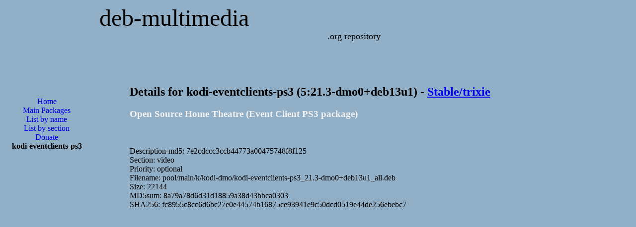

--- FILE ---
content_type: text/html; charset=UTF-8
request_url: http://deb-multimedia.org/dists/stable/main/binary-amd64/package/kodi-eventclients-ps3
body_size: 2152
content:
<?xml version='1.0' encoding='utf-8'?>
<!DOCTYPE html PUBLIC "-//W3C//DTD XHTML 1.1//EN"
	"http://www.w3.org/TR/xhtml11/DTD/xhtml11.dtd">
<html xmlns="http://www.w3.org/1999/xhtml" xml:lang="en">
<head>
<title>Deb Multimedia Packages::kodi-eventclients-ps3</title>

<meta http-equiv="content-type" content="application/xhtml+xml; charset=utf-8" />
<meta name="author" content="Christian Marillat" />
<meta name="copyright" content="© 2002-2023 Christian Marillat" />
<meta name="robots" content="follow" />
<meta name="keywords" content="aacskeys, dvdcss, lame, liblame0, debian, multimedia, packages, paquets, blender, mplayer, mencoder, transcode, dvd::rip, ffmpeg, avidemux, aac, x264, kdenlive, xvid, mjpegtools, codecs, w32codecs, video, squeeze, wheezy, jessie, sid, stable, unstable, testing" />
<meta name="verify-v1" content="eJjBb/U+Z8Sa7W+JP27pyFYW7tW5Jas7lt3UNKDtDdc=" />
<meta name="viewport" content="width=device-width, initial-scale=1.0"/>

<link href="/CSS/style.css" type="text/css" rel="stylesheet" />
<link rel="shortcut icon" href="/favicon.ico" />
<link rel="me" href="https://mastodon.social/@deb_multimedia" />

<!-- Google Analytics -->
<script async src="https://www.googletagmanager.com/gtag/js?id=UA-465443-6"></script>
<script>
  window.dataLayer = window.dataLayer || [];
  function gtag(){dataLayer.push(arguments);}
  gtag('js', new Date());

  gtag('config', 'UA-465443-6');
</script>

<script async src="https://pagead2.googlesyndication.com/pagead/js/adsbygoogle.js?client=ca-pub-7392075759954682"
     crossorigin="anonymous"></script>

<!--
<script async src="https://pagead2.googlesyndication.com/pagead/js/adsbygoogle.js"></script>
<script>
     (adsbygoogle = window.adsbygoogle || []).push({
          google_ad_client: "ca-pub-7392075759954682",
          enable_page_level_ads: true
     });
</script>
-->

<script async custom-element="amp-auto-ads"
        src="https://cdn.ampproject.org/v0/amp-auto-ads-0.1.js">
</script>

</head>
<body>

<div id="top"><a href="/">deb-multimedia</a></div>
<div id="soustop"><a href="/">.org repository</a></div>

<amp-auto-ads type="adsense"
              data-ad-client="ca-pub-7392075759954682">
</amp-auto-ads>

<div id="gauche">
<ul id="menu">
<li><g:plusone size="small"></g:plusone></li><li><a href="/">Home</a></li>
<li><a href="/pool/main/">Main Packages</a></li>
<li><a href="../">List by name</a></li>
<li><a href="../list_bygroup">List by section</a></li>
<li><a href="/donate">Donate</a></li>
<li>kodi-eventclients-ps3</li>
<br />
<br />
<script async src="https://pagead2.googlesyndication.com/pagead/js/adsbygoogle.js?client=ca-pub-7392075759954682"
     crossorigin="anonymous"></script>
<!-- 160x600 -->
<ins class="adsbygoogle"
     style="display:block"
     data-ad-client="ca-pub-7392075759954682"
     data-ad-slot="6803853196"
     data-ad-format="auto"></ins>
<script>
     (adsbygoogle = window.adsbygoogle || []).push({});
</script>
</ul>
</div>
<div id="centre">
<h2>Details for kodi-eventclients-ps3 (5:21.3-dmo0+deb13u1) - <a href="/dists/stable/">Stable/trixie</a></h2>
<h3 class="itemtitle">Open Source Home Theatre (Event Client PS3 package)</h3>
<!-- google_ad_section_start -->
<br />
<br />
Description-md5: 7e2cdccc3ccb44773a00475748f8f125<br />
Section: video<br />
Priority: optional<br />
Filename: pool/main/k/kodi-dmo/kodi-eventclients-ps3_21.3-dmo0+deb13u1_all.deb<br />
Size: 22144<br />
MD5sum: 8a79a78d6d31d18859a38d43bbca0303<br />
SHA256: fc8955c8cc6d6bc27e0e44574b16875ce93941e9c50dcd0519e44de256ebebc7<br /><br />
<!-- google_ad_section_end -->
<script async src="https://pagead2.googlesyndication.com/pagead/js/adsbygoogle.js"></script>
<!-- 728x90 haut -->
<ins class="adsbygoogle"
     style="display:block"
     data-ad-client="ca-pub-7392075759954682"
     data-ad-slot="8171610095"
     data-ad-format="auto"
     data-full-width-responsive="true"></ins>
<script>
     (adsbygoogle = window.adsbygoogle || []).push({});
</script>
<br />
<br />
<font class="itemtitle">Section: </font><a href="../list_bygroup#video">video</a><br />
<font class="itemtitle">Priority:</font> optional<br />
<font class="itemtitle">Build-Date:</font> 10 November 2025<br />
<br />
<font class="itemtitle">Depends:</font> <br />
&nbsp;&nbsp;&nbsp;- <a href="kodi-eventclients-common.php">kodi-eventclients-common (= 5:21.3-dmo0+deb13u1)</a>.<br />
&nbsp;&nbsp;&nbsp;- python3-bluez.<br />
&nbsp;&nbsp;&nbsp;- python3:any.<br />
<br />
<font class="itemtitle">Source:</font> kodi-dmo<br />
<font class="itemtitle">Website:</font> <a href="https://kodi.tv/">https://kodi.tv/</a><br />
<font class="itemtitle">Installed-Size:</font> 85 KB<br />
<br />
You must use a package manager like aptitude or synaptic to download and install this package.<font class="itemtitle">Direct package download:</font> <a href="/pool/main/k/kodi-dmo/kodi-eventclients-ps3_21.3-dmo0+deb13u1_all.deb">kodi-eventclients-ps3</a><br />
<br />You can also <a href="/pool/main/k/kodi-dmo/">browse</a> the application directory for kodi-eventclients-ps3.</div>
<br />
<br />
<div class="centre">
<div class="center">

<script async src="https://pagead2.googlesyndication.com/pagead/js/adsbygoogle.js?client=ca-pub-7392075759954682"
     crossorigin="anonymous"></script>
<!-- 336x280 -->
<ins class="adsbygoogle"
     style="display:block"
     data-ad-client="ca-pub-7392075759954682"
     data-ad-slot="6271489193"
     data-ad-format="auto"></ins>
<script>
     (adsbygoogle = window.adsbygoogle || []).push({});
</script>

</div>
</div>

<div id="footer">
  &copy; 2002-2026
  <script type="text/javascript">
    <!--
	emailE = ('mari' + 'llat' + '@' + 'deb-' + 'multi' + 'media' + '.or' + 'g')
	document.write('<a href="mailto:' + emailE + '">Christian Marillat</a>')
	//-->
  </script>
</div>

</body>
</html>


--- FILE ---
content_type: text/html; charset=utf-8
request_url: https://www.google.com/recaptcha/api2/aframe
body_size: 270
content:
<!DOCTYPE HTML><html><head><meta http-equiv="content-type" content="text/html; charset=UTF-8"></head><body><script nonce="Bk3qtHN53FEjfNmOGCU0QQ">/** Anti-fraud and anti-abuse applications only. See google.com/recaptcha */ try{var clients={'sodar':'https://pagead2.googlesyndication.com/pagead/sodar?'};window.addEventListener("message",function(a){try{if(a.source===window.parent){var b=JSON.parse(a.data);var c=clients[b['id']];if(c){var d=document.createElement('img');d.src=c+b['params']+'&rc='+(localStorage.getItem("rc::a")?sessionStorage.getItem("rc::b"):"");window.document.body.appendChild(d);sessionStorage.setItem("rc::e",parseInt(sessionStorage.getItem("rc::e")||0)+1);localStorage.setItem("rc::h",'1769279096186');}}}catch(b){}});window.parent.postMessage("_grecaptcha_ready", "*");}catch(b){}</script></body></html>